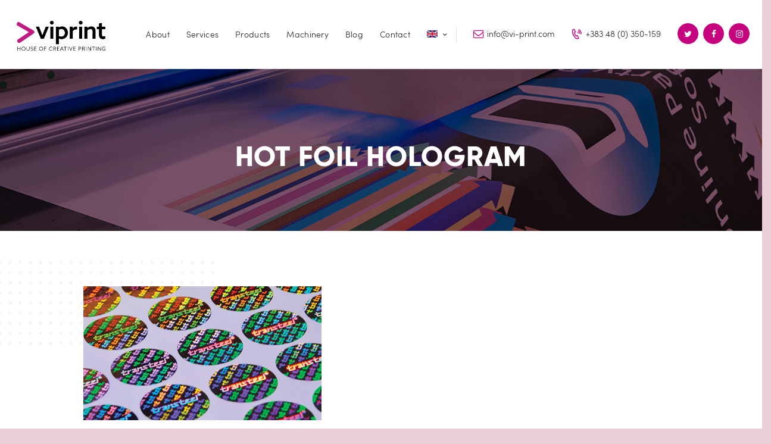

--- FILE ---
content_type: text/html; charset=UTF-8
request_url: https://vi-print.com/en/hot-foil-hologram/
body_size: 13825
content:
<!DOCTYPE html>
<html lang="en-US" class="no-js scheme_default">
<head>
	<title>Hot foil hologram &#8211; Viprint</title>
<link rel="alternate" hreflang="sq-al" href="https://vi-print.com/folje-e-nxehte-hologram/" />
<link rel="alternate" hreflang="en-us" href="https://vi-print.com/en/hot-foil-hologram/" />
<link rel="alternate" hreflang="de-de" href="https://vi-print.com/de/heissfolien-hologramm/" />
<link rel="alternate" hreflang="it-it" href="https://vi-print.com/it/ologramma-a-lamina-calda/" />
<link rel="alternate" hreflang="sr-rs" href="https://vi-print.com/sr/%d1%85%d0%be%d0%bb%d0%be%d0%b3%d1%80%d0%b0%d0%bc-%d1%84%d0%be%d0%bb%d0%b8%d1%98%d0%b5/" />
<link rel="alternate" hreflang="bs-ba" href="https://vi-print.com/bs/hologram-folije/" />
<link rel="alternate" hreflang="hr-hr" href="https://vi-print.com/hr/hologram-folije/" />
		<meta charset="UTF-8">
		<meta name="viewport" content="width=device-width, initial-scale=1, maximum-scale=1">
		<meta name="format-detection" content="telephone=no">
		<link rel="profile" href="https://gmpg.org/xfn/11">
		<link rel="pingback" href="https://vi-print.com/xmlrpc.php">
		<link rel='dns-prefetch' href='//fonts.googleapis.com' />
<link rel='dns-prefetch' href='//s.w.org' />
<link rel="alternate" type="application/rss+xml" title="Viprint &raquo; Feed" href="https://vi-print.com/en/feed/" />
<link rel="alternate" type="application/rss+xml" title="Viprint &raquo; Comments Feed" href="https://vi-print.com/en/comments/feed/" />
<meta property="og:image" content="https://vi-print.com/wp-content/uploads/2017/11/product-61.jpg"/>
		<script type="text/javascript">
			window._wpemojiSettings = {"baseUrl":"https:\/\/s.w.org\/images\/core\/emoji\/12.0.0-1\/72x72\/","ext":".png","svgUrl":"https:\/\/s.w.org\/images\/core\/emoji\/12.0.0-1\/svg\/","svgExt":".svg","source":{"concatemoji":"https:\/\/vi-print.com\/wp-includes\/js\/wp-emoji-release.min.js?ver=5.2.23"}};
			!function(e,a,t){var n,r,o,i=a.createElement("canvas"),p=i.getContext&&i.getContext("2d");function s(e,t){var a=String.fromCharCode;p.clearRect(0,0,i.width,i.height),p.fillText(a.apply(this,e),0,0);e=i.toDataURL();return p.clearRect(0,0,i.width,i.height),p.fillText(a.apply(this,t),0,0),e===i.toDataURL()}function c(e){var t=a.createElement("script");t.src=e,t.defer=t.type="text/javascript",a.getElementsByTagName("head")[0].appendChild(t)}for(o=Array("flag","emoji"),t.supports={everything:!0,everythingExceptFlag:!0},r=0;r<o.length;r++)t.supports[o[r]]=function(e){if(!p||!p.fillText)return!1;switch(p.textBaseline="top",p.font="600 32px Arial",e){case"flag":return s([55356,56826,55356,56819],[55356,56826,8203,55356,56819])?!1:!s([55356,57332,56128,56423,56128,56418,56128,56421,56128,56430,56128,56423,56128,56447],[55356,57332,8203,56128,56423,8203,56128,56418,8203,56128,56421,8203,56128,56430,8203,56128,56423,8203,56128,56447]);case"emoji":return!s([55357,56424,55356,57342,8205,55358,56605,8205,55357,56424,55356,57340],[55357,56424,55356,57342,8203,55358,56605,8203,55357,56424,55356,57340])}return!1}(o[r]),t.supports.everything=t.supports.everything&&t.supports[o[r]],"flag"!==o[r]&&(t.supports.everythingExceptFlag=t.supports.everythingExceptFlag&&t.supports[o[r]]);t.supports.everythingExceptFlag=t.supports.everythingExceptFlag&&!t.supports.flag,t.DOMReady=!1,t.readyCallback=function(){t.DOMReady=!0},t.supports.everything||(n=function(){t.readyCallback()},a.addEventListener?(a.addEventListener("DOMContentLoaded",n,!1),e.addEventListener("load",n,!1)):(e.attachEvent("onload",n),a.attachEvent("onreadystatechange",function(){"complete"===a.readyState&&t.readyCallback()})),(n=t.source||{}).concatemoji?c(n.concatemoji):n.wpemoji&&n.twemoji&&(c(n.twemoji),c(n.wpemoji)))}(window,document,window._wpemojiSettings);
		</script>
		<style type="text/css">
img.wp-smiley,
img.emoji {
	display: inline !important;
	border: none !important;
	box-shadow: none !important;
	height: 1em !important;
	width: 1em !important;
	margin: 0 .07em !important;
	vertical-align: -0.1em !important;
	background: none !important;
	padding: 0 !important;
}
</style>
	<link rel='stylesheet' id='wp-block-library-css'  href='https://vi-print.com/wp-includes/css/dist/block-library/style.min.css?ver=5.2.23' type='text/css' media='all' />
<link rel='stylesheet' id='contact-form-7-css'  href='https://vi-print.com/wp-content/plugins/contact-form-7/includes/css/styles.css?ver=5.1.4' type='text/css' media='all' />
<link rel='stylesheet' id='essential-grid-plugin-settings-css'  href='https://vi-print.com/wp-content/plugins/essential-grid/public/assets/css/settings.css?ver=2.1.0.2' type='text/css' media='all' />
<link rel='stylesheet' id='tp-open-sans-css'  href='https://fonts.googleapis.com/css?family=Open+Sans%3A300%2C400%2C600%2C700%2C800&#038;ver=5.2.23' type='text/css' media='all' />
<link rel='stylesheet' id='tp-raleway-css'  href='https://fonts.googleapis.com/css?family=Raleway%3A100%2C200%2C300%2C400%2C500%2C600%2C700%2C800%2C900&#038;ver=5.2.23' type='text/css' media='all' />
<link rel='stylesheet' id='tp-droid-serif-css'  href='https://fonts.googleapis.com/css?family=Droid+Serif%3A400%2C700&#038;ver=5.2.23' type='text/css' media='all' />
<link rel='stylesheet' id='rs-plugin-settings-css'  href='https://vi-print.com/wp-content/plugins/revslider/public/assets/css/settings.css?ver=5.4.3.1' type='text/css' media='all' />
<style id='rs-plugin-settings-inline-css' type='text/css'>
#rs-demo-id {}
</style>
<link rel='stylesheet' id='trx_addons-icons-css'  href='https://vi-print.com/wp-content/plugins/trx_addons/css/font-icons/css/trx_addons_icons-embedded.css?ver=5.2.23' type='text/css' media='all' />
<link rel='stylesheet' id='swiperslider-css'  href='https://vi-print.com/wp-content/plugins/trx_addons/js/swiper/swiper.css' type='text/css' media='all' />
<link rel='stylesheet' id='magnific-popup-css'  href='https://vi-print.com/wp-content/plugins/trx_addons/js/magnific/magnific-popup.css' type='text/css' media='all' />
<link rel='stylesheet' id='trx_addons-css'  href='https://vi-print.com/wp-content/plugins/trx_addons/css/trx_addons.css' type='text/css' media='all' />
<link rel='stylesheet' id='trx_addons-animation-css'  href='https://vi-print.com/wp-content/plugins/trx_addons/css/trx_addons.animation.css?ver=5.2.23' type='text/css' media='all' />
<link rel='stylesheet' id='wpml-legacy-dropdown-0-css'  href='https://vi-print.com/wp-content/plugins/sitepress-multilingual-cms/templates/language-switchers/legacy-dropdown/style.css?ver=1' type='text/css' media='all' />
<style id='wpml-legacy-dropdown-0-inline-css' type='text/css'>
.wpml-ls-statics-shortcode_actions, .wpml-ls-statics-shortcode_actions .wpml-ls-sub-menu, .wpml-ls-statics-shortcode_actions a {border-color:#cdcdcd;}.wpml-ls-statics-shortcode_actions a {color:#444444;background-color:#ffffff;}.wpml-ls-statics-shortcode_actions a:hover,.wpml-ls-statics-shortcode_actions a:focus {color:#000000;background-color:#eeeeee;}.wpml-ls-statics-shortcode_actions .wpml-ls-current-language>a {color:#444444;background-color:#ffffff;}.wpml-ls-statics-shortcode_actions .wpml-ls-current-language:hover>a, .wpml-ls-statics-shortcode_actions .wpml-ls-current-language>a:focus {color:#000000;background-color:#eeeeee;}
</style>
<link rel='stylesheet' id='wpml-menu-item-0-css'  href='https://vi-print.com/wp-content/plugins/sitepress-multilingual-cms/templates/language-switchers/menu-item/style.css?ver=1' type='text/css' media='all' />
<link rel='stylesheet' id='copypress-font-Montserrat-css'  href='https://vi-print.com/wp-content/themes/viprint/css/font-face/Montserrat/stylesheet.css?ver=5.2.23' type='text/css' media='all' />
<link rel='stylesheet' id='copypress-font-Sofia-Pro-Light-css'  href='https://vi-print.com/wp-content/themes/viprint/css/font-face/Sofia-Pro-Light/stylesheet.css?ver=5.2.23' type='text/css' media='all' />
<link rel='stylesheet' id='copypress-font-Gilroy-css'  href='https://vi-print.com/wp-content/themes/viprint/css/font-face/Gilroy/stylesheet.css?ver=5.2.23' type='text/css' media='all' />
<link rel='stylesheet' id='copypress-font-PermanentMarker-css'  href='https://vi-print.com/wp-content/themes/viprint/css/font-face/PermanentMarker/stylesheet.css?ver=5.2.23' type='text/css' media='all' />
<link rel='stylesheet' id='copypress-fontello-css'  href='https://vi-print.com/wp-content/themes/viprint/css/fontello/css/fontello-embedded.css?ver=5.2.23' type='text/css' media='all' />
<link rel='stylesheet' id='copypress-main-css'  href='https://vi-print.com/wp-content/themes/viprint/style.css' type='text/css' media='all' />
<style id='copypress-main-inline-css' type='text/css'>
.post-navigation .nav-previous a .nav-arrow { background-image: url(https://vi-print.com/wp-content/uploads/2017/11/product-60.jpg); }.post-navigation .nav-next a .nav-arrow { background-image: url(https://vi-print.com/wp-content/uploads/2017/11/product-62.jpg); }
</style>
<link rel='stylesheet' id='copypress-colors-css'  href='https://vi-print.com/wp-content/themes/viprint/css/__colors.css?ver=5.2.23' type='text/css' media='all' />
<link rel='stylesheet' id='copypress-styles-css'  href='https://vi-print.com/wp-content/themes/viprint/css/__styles.css?ver=5.2.23' type='text/css' media='all' />
<link rel='stylesheet' id='mediaelement-css'  href='https://vi-print.com/wp-includes/js/mediaelement/mediaelementplayer-legacy.min.css?ver=4.2.6-78496d1' type='text/css' media='all' />
<link rel='stylesheet' id='wp-mediaelement-css'  href='https://vi-print.com/wp-includes/js/mediaelement/wp-mediaelement.min.css?ver=5.2.23' type='text/css' media='all' />
<link rel='stylesheet' id='copypress-responsive-css'  href='https://vi-print.com/wp-content/themes/viprint/css/responsive.css?ver=5.2.23' type='text/css' media='all' />
<link rel='stylesheet' id='copypress-custom-responsive-css'  href='https://vi-print.com/wp-content/themes/viprint/css/custom-responsive.css?ver=5.2.23' type='text/css' media='all' />
<script type='text/javascript' src='https://vi-print.com/wp-includes/js/jquery/jquery.js?ver=1.12.4-wp'></script>
<script type='text/javascript' src='https://vi-print.com/wp-includes/js/jquery/jquery-migrate.min.js?ver=1.4.1'></script>
<script type='text/javascript' src='https://vi-print.com/wp-content/plugins/essential-grid/public/assets/js/lightbox.js?ver=2.1.0.2'></script>
<script type='text/javascript' src='https://vi-print.com/wp-content/plugins/essential-grid/public/assets/js/jquery.themepunch.tools.min.js?ver=2.1.0.2'></script>
<script type='text/javascript' src='https://vi-print.com/wp-content/plugins/revslider/public/assets/js/jquery.themepunch.revolution.min.js?ver=5.4.3.1'></script>
<script type='text/javascript' src='https://vi-print.com/wp-content/plugins/sitepress-multilingual-cms/templates/language-switchers/legacy-dropdown/script.js?ver=1'></script>
<script type='text/javascript'>
var mejsL10n = {"language":"en","strings":{"mejs.install-flash":"You are using a browser that does not have Flash player enabled or installed. Please turn on your Flash player plugin or download the latest version from https:\/\/get.adobe.com\/flashplayer\/","mejs.fullscreen-off":"Turn off Fullscreen","mejs.fullscreen-on":"Go Fullscreen","mejs.download-video":"Download Video","mejs.fullscreen":"Fullscreen","mejs.time-jump-forward":["Jump forward 1 second","Jump forward %1 seconds"],"mejs.loop":"Toggle Loop","mejs.play":"Play","mejs.pause":"Pause","mejs.close":"Close","mejs.time-slider":"Time Slider","mejs.time-help-text":"Use Left\/Right Arrow keys to advance one second, Up\/Down arrows to advance ten seconds.","mejs.time-skip-back":["Skip back 1 second","Skip back %1 seconds"],"mejs.captions-subtitles":"Captions\/Subtitles","mejs.captions-chapters":"Chapters","mejs.none":"None","mejs.mute-toggle":"Mute Toggle","mejs.volume-help-text":"Use Up\/Down Arrow keys to increase or decrease volume.","mejs.unmute":"Unmute","mejs.mute":"Mute","mejs.volume-slider":"Volume Slider","mejs.video-player":"Video Player","mejs.audio-player":"Audio Player","mejs.ad-skip":"Skip ad","mejs.ad-skip-info":["Skip in 1 second","Skip in %1 seconds"],"mejs.source-chooser":"Source Chooser","mejs.stop":"Stop","mejs.speed-rate":"Speed Rate","mejs.live-broadcast":"Live Broadcast","mejs.afrikaans":"Afrikaans","mejs.albanian":"Albanian","mejs.arabic":"Arabic","mejs.belarusian":"Belarusian","mejs.bulgarian":"Bulgarian","mejs.catalan":"Catalan","mejs.chinese":"Chinese","mejs.chinese-simplified":"Chinese (Simplified)","mejs.chinese-traditional":"Chinese (Traditional)","mejs.croatian":"Croatian","mejs.czech":"Czech","mejs.danish":"Danish","mejs.dutch":"Dutch","mejs.english":"English","mejs.estonian":"Estonian","mejs.filipino":"Filipino","mejs.finnish":"Finnish","mejs.french":"French","mejs.galician":"Galician","mejs.german":"German","mejs.greek":"Greek","mejs.haitian-creole":"Haitian Creole","mejs.hebrew":"Hebrew","mejs.hindi":"Hindi","mejs.hungarian":"Hungarian","mejs.icelandic":"Icelandic","mejs.indonesian":"Indonesian","mejs.irish":"Irish","mejs.italian":"Italian","mejs.japanese":"Japanese","mejs.korean":"Korean","mejs.latvian":"Latvian","mejs.lithuanian":"Lithuanian","mejs.macedonian":"Macedonian","mejs.malay":"Malay","mejs.maltese":"Maltese","mejs.norwegian":"Norwegian","mejs.persian":"Persian","mejs.polish":"Polish","mejs.portuguese":"Portuguese","mejs.romanian":"Romanian","mejs.russian":"Russian","mejs.serbian":"Serbian","mejs.slovak":"Slovak","mejs.slovenian":"Slovenian","mejs.spanish":"Spanish","mejs.swahili":"Swahili","mejs.swedish":"Swedish","mejs.tagalog":"Tagalog","mejs.thai":"Thai","mejs.turkish":"Turkish","mejs.ukrainian":"Ukrainian","mejs.vietnamese":"Vietnamese","mejs.welsh":"Welsh","mejs.yiddish":"Yiddish"}};
</script>
<script type='text/javascript' src='https://vi-print.com/wp-includes/js/mediaelement/mediaelement-and-player.min.js?ver=4.2.6-78496d1'></script>
<script type='text/javascript' src='https://vi-print.com/wp-includes/js/mediaelement/mediaelement-migrate.min.js?ver=5.2.23'></script>
<script type='text/javascript'>
/* <![CDATA[ */
var _wpmejsSettings = {"pluginPath":"\/wp-includes\/js\/mediaelement\/","classPrefix":"mejs-","stretching":"responsive"};
/* ]]> */
</script>
<link rel='https://api.w.org/' href='https://vi-print.com/en/wp-json/' />
<link rel="EditURI" type="application/rsd+xml" title="RSD" href="https://vi-print.com/xmlrpc.php?rsd" />
<link rel="wlwmanifest" type="application/wlwmanifest+xml" href="https://vi-print.com/wp-includes/wlwmanifest.xml" /> 
<link rel='prev' title='Silver hot foil' href='https://vi-print.com/en/silver-hot-foil/' />
<link rel='next' title='Hot foil different color' href='https://vi-print.com/en/hot-foil-different-color/' />
<meta name="generator" content="WordPress 5.2.23" />
<link rel="canonical" href="https://vi-print.com/en/hot-foil-hologram/" />
<link rel='shortlink' href='https://vi-print.com/en/?p=1960' />
<link rel="alternate" type="application/json+oembed" href="https://vi-print.com/en/wp-json/oembed/1.0/embed?url=https%3A%2F%2Fvi-print.com%2Fen%2Fhot-foil-hologram%2F" />
<link rel="alternate" type="text/xml+oembed" href="https://vi-print.com/en/wp-json/oembed/1.0/embed?url=https%3A%2F%2Fvi-print.com%2Fen%2Fhot-foil-hologram%2F&#038;format=xml" />
<meta name="generator" content="WPML ver:3.8.2 stt:49,6,22,1,3,27,50;" />
		<script type="text/javascript">
			var ajaxRevslider;
			
			jQuery(document).ready(function() {
				// CUSTOM AJAX CONTENT LOADING FUNCTION
				ajaxRevslider = function(obj) {
				
					// obj.type : Post Type
					// obj.id : ID of Content to Load
					// obj.aspectratio : The Aspect Ratio of the Container / Media
					// obj.selector : The Container Selector where the Content of Ajax will be injected. It is done via the Essential Grid on Return of Content
					
					var content = "";

					data = {};
					
					data.action = 'revslider_ajax_call_front';
					data.client_action = 'get_slider_html';
					data.token = 'c59741a545';
					data.type = obj.type;
					data.id = obj.id;
					data.aspectratio = obj.aspectratio;
					
					// SYNC AJAX REQUEST
					jQuery.ajax({
						type:"post",
						url:"https://vi-print.com/wp-admin/admin-ajax.php",
						dataType: 'json',
						data:data,
						async:false,
						success: function(ret, textStatus, XMLHttpRequest) {
							if(ret.success == true)
								content = ret.data;								
						},
						error: function(e) {
							console.log(e);
						}
					});
					
					 // FIRST RETURN THE CONTENT WHEN IT IS LOADED !!
					 return content;						 
				};
				
				// CUSTOM AJAX FUNCTION TO REMOVE THE SLIDER
				var ajaxRemoveRevslider = function(obj) {
					return jQuery(obj.selector+" .rev_slider").revkill();
				};

				// EXTEND THE AJAX CONTENT LOADING TYPES WITH TYPE AND FUNCTION
				var extendessential = setInterval(function() {
					if (jQuery.fn.tpessential != undefined) {
						clearInterval(extendessential);
						if(typeof(jQuery.fn.tpessential.defaults) !== 'undefined') {
							jQuery.fn.tpessential.defaults.ajaxTypes.push({type:"revslider",func:ajaxRevslider,killfunc:ajaxRemoveRevslider,openAnimationSpeed:0.3});   
							// type:  Name of the Post to load via Ajax into the Essential Grid Ajax Container
							// func: the Function Name which is Called once the Item with the Post Type has been clicked
							// killfunc: function to kill in case the Ajax Window going to be removed (before Remove function !
							// openAnimationSpeed: how quick the Ajax Content window should be animated (default is 0.3)
						}
					}
				},30);
			});
		</script>
		<meta name="generator" content="Powered by Visual Composer - drag and drop page builder for WordPress."/>
<!--[if lte IE 9]><link rel="stylesheet" type="text/css" href="https://vi-print.com/wp-content/plugins/js_composer/assets/css/vc_lte_ie9.min.css" media="screen"><![endif]--><style type="text/css" id="custom-background-css">
body.custom-background { background-color: #e8ced7; }
</style>
	<meta name="generator" content="Powered by Slider Revolution 5.4.3.1 - responsive, Mobile-Friendly Slider Plugin for WordPress with comfortable drag and drop interface." />
<script type="text/javascript">function setREVStartSize(e){
				try{ var i=jQuery(window).width(),t=9999,r=0,n=0,l=0,f=0,s=0,h=0;					
					if(e.responsiveLevels&&(jQuery.each(e.responsiveLevels,function(e,f){f>i&&(t=r=f,l=e),i>f&&f>r&&(r=f,n=e)}),t>r&&(l=n)),f=e.gridheight[l]||e.gridheight[0]||e.gridheight,s=e.gridwidth[l]||e.gridwidth[0]||e.gridwidth,h=i/s,h=h>1?1:h,f=Math.round(h*f),"fullscreen"==e.sliderLayout){var u=(e.c.width(),jQuery(window).height());if(void 0!=e.fullScreenOffsetContainer){var c=e.fullScreenOffsetContainer.split(",");if (c) jQuery.each(c,function(e,i){u=jQuery(i).length>0?u-jQuery(i).outerHeight(!0):u}),e.fullScreenOffset.split("%").length>1&&void 0!=e.fullScreenOffset&&e.fullScreenOffset.length>0?u-=jQuery(window).height()*parseInt(e.fullScreenOffset,0)/100:void 0!=e.fullScreenOffset&&e.fullScreenOffset.length>0&&(u-=parseInt(e.fullScreenOffset,0))}f=u}else void 0!=e.minHeight&&f<e.minHeight&&(f=e.minHeight);e.c.closest(".rev_slider_wrapper").css({height:f})					
				}catch(d){console.log("Failure at Presize of Slider:"+d)}
			};</script>
		<style type="text/css" id="wp-custom-css">
			/* Flags */
.sc_layouts_menu_nav .wpml-ls-item:hover ~ #blob {
	left: 0 !important;
	display: none !important;
}
.sc_layouts_menu_nav>li.menu-item-has-children>a:after {
	top: 48% !important;
}
.sc_layouts_menu_nav > li.menu-item-has-children.wpml-ls-menu-item > a:after {
    right: 0.35em;
}
.scheme_default .sc_layouts_menu_nav .wpml-ls-menu-item ul {
	top: 3em !important;
	left: -1px !important;
	margin-left: 0px !important;
	padding-top: 0px !important;
	padding-bottom: 5px !important;
	width: auto;
	background-color: #ffffff;
}
.sc_layouts_menu_nav .menu-item-language ul a {
  padding-left: 15px !important;
  padding-right: 15px !important;
}
.scheme_default .slider_swiper.slider_controls_side .slider_controls_wrap > a,
.scheme_default .slider_outer_controls_side .slider_controls_wrap > a {
	background: linear-gradient(to right,#000000 50%,transparent 50%) no-repeat scroll right bottom / 210% 100% transparent !important;
}
.scheme_default .slider_swiper.slider_controls_side .slider_controls_wrap > a:hover,
.scheme_default .slider_outer_controls_side .slider_controls_wrap > a:hover {
	color: #c5037f;
	border-color: #000000;
}

/* Header: Company Details */
.scheme_default .sc_layouts_row_type_compact .sc_layouts_item_icon, .scheme_default.sc_layouts_row_type_compact .sc_layouts_item_icon {
    color: #c5047e;
}

/* Header: Social Icons */
.scheme_default .socials_wrap .social_item a.social_facebook {
    background-color: #c5047e;
}

/* Main Menu */
.sc_layouts_menu_nav {
	position: relative;
	top: 2px;
}
.sc_layouts_menu_nav > li > a > span {
	padding-bottom: 3px;
	border-bottom: 2px solid transparent;
    -webkit-transition: all 0.3s ease;
    -moz-transition: all 0.3s ease;
    -ms-transition: all 0.3s ease;
    -o-transition: all 0.3s ease;
    transition: all 0.3s ease;
}
.sc_layouts_menu_nav > li > a:hover > span {
	border-bottom-color: #c5037f;
}
.sc_layouts_menu_nav #blob {
	display: none !important;
}

/* Mobile Menu */
.scheme_dark input[type="text"], .scheme_dark input[type="number"], .scheme_dark input[type="email"], .scheme_dark input[type="tel"], .scheme_dark input[type="search"], .scheme_dark input[type="password"], .scheme_dark .widget_search form, .scheme_dark .select_container select, .scheme_dark .select_container:before, .scheme_dark .select2-container .select2-choice, .scheme_dark textarea, .scheme_dark textarea.wp-editor-area {
    color: #ffffff;
    border-color: #c5017e;
    background-color: #c5017e;
}
.scheme_dark .menu_side_inner, .scheme_dark .menu_mobile_inner {
    color: #ffffff;
    background-color: #000000;
}

/* Text appear heading */
.scheme_default .sc_item_subtitle {
    color: #c5047e;
}

/* Gallery */
.brands .gallery .gallery-item {
    text-align: center;
}
.brands .gallery .gallery-item img {
    display: inline-block;
    width: auto;
    -webkit-filter: grayscale(1);
    filter: grayscale(1);
    opacity: 0.3;
    -webkit-transition: all 0.3s ease;
    -moz-transition: all 0.3s ease;
    -ms-transition: all 0.3s ease;
    -o-transition: all 0.3s ease;
    transition: all 0.3s ease;
}
.brands .gallery .gallery-item:hover img {
    display: inline-block;
    width: auto;
	opacity: 1;
    -webkit-filter: grayscale(0);
    filter: grayscale(0);
}

.sc_services_list .sc_services_item_title a {
    color: #fff;
}

.scheme_default .vc_tta-style-modern.vc_tta.vc_tta-accordion .vc_tta-panel-title .vc_tta-title-text:hover, .scheme_default .vc_tta-style-modern.vc_tta.vc_tta-accordion .vc_tta-panel.vc_active .vc_tta-panel-title .vc_tta-title-text {
    color: #c5037f;
}

.scheme_dark.vc_row.vc_parallax[class*="scheme_"] .vc_parallax-inner:before {
    opacity: 0;
}

.scheme_default .sc_button_dark:before {
    background: #c5037f !important;
}

.scheme_dark.footer_wrap {
    background-color: #000000;
    color: #ffffff;
}
.vc_tta.vc_tta-style-modern .vc_tta-panel + .vc_tta-panel {
    margin-top: 1.35em;
}
.vc_tta.vc_tta-style-modern .vc_tta-panel:not(.vc_active) + .vc_tta-panel {
    margin-top: 1em;
}
.scheme_dark.wpb_row, .scheme_dark.wpb_column>.vc_column-inner>.wpb_wrapper, .scheme_dark.wpb_text_column {
    color: #fff;
}

/* Video */
.scheme_dark .trx_addons_video_player.with_cover .video_hover,
.scheme_dark .trx_addons_video_player.with_cover .video_hover:hover {
    color: #c5037f;
    background-color: #fff;
}
.content .sc_widget_video .with_cover .sc_item_header .sc_item_title {
    display: none !important;
}
.content .sc_widget_video .with_cover .sc_item_header .video_hover {
    margin-top: -1.85em !important;
}
.scheme_dark .trx_addons_video_player .sc_item_subtitle.sc_video_subtitle {
    transform: translateY(-20px);
    color: #ffffff;
}

/*Contact form labels name color*/
.sc_form_detailed .sc_form_info_area {
    color: #ffffff;
}

/* Testimonials */
.sc_testimonials_subtitle {
    text-align: left;
}

/* Lists */
ul[class*="trx_addons_list"] li {
	line-height: 20px;
	margin-bottom: 10px !important;
}
ul[class*="trx_addons_list"][class*="_circled"]>li:before {
	top: 2px;
	-webkit-transform: translateY(0);
    -moz-transform: translateY(0);
    -ms-transform: translateY(0);
    transform: translateY(0);
}

ul[class*="trx_addons_list_success"]>li:before {
    content: '\e948';
    font-family: fontello;
}.scheme_dark ul[class*="trx_addons_list"][class*="_circled"]>li:before {
    color: #fff;
    background-color: #c5047e;
}
.scheme_dark .sc_item_subtitle.sc_item_title_style_yellow_sub {
    color: #c5047e;
}

/* Blog Posts */
.scheme_default .sc_blogger_plain .sc_blogger_item_date {
    color: #ffffff;
    background-color: #c5047e;
}
.scheme_dark.post_featured.hover_icon .mask, .scheme_dark.post_featured.hover_dots:hover .mask {
	display: none !important;
}
.post_featured.hover_icon .icons, .post_featured.hover_icons .icons {
	display: none !important;
}
.post_layout_classic .post_featured.hover_icon, .post_layout_classic .post_featured.hover_icons {
    position: relative;
    display: block;
    height: 0;
    padding-bottom: 60%;
}
.post_layout_classic .post_featured.hover_icon img, .post_layout_classic .post_featured.hover_icons img {
    position: absolute;
    width: 110%;
    max-width: none;
    height: 110%;
    max-height: none;
    transform: translateX(-50%) translateY(-50%);
    left: 50%;
    top: 50%;
}
.post_meta {
 display: none;
}

/* Mail Chimp*/
.mc4wp-form .sc_emailer {
    max-width: none !important;
    width: 100% !important;
    display: block !important;
}
.mc4wp-form .sce_textbox {
    display: block !important;   
}
.mc4wp-form input[type="email"] {
    width: 90% !important;
    background-color: #ffffff !important;
    border-color: #e3e3e3 !important;
    color: #23242c !important;
}
.mc4wp-form .sce_button {
    position: absolute;
    right: 0;
    top: 0;
}
.mc4wp-response {
    color: #fff;
}

/* Services */
.sc_services_hover .sc_services_item_title {
    color: #fff;
}
.sc_services_hover .sc_services_item.with_image .sc_services_item_content:before {
    background: linear-gradient(to right,#23242c 0%,rgba(233,71,165,0.1) 100%) !important;
}
.sc_services_hover .sc_services_item.with_image .sc_services_item_content:after {
    background: linear-gradient(to right,#c5037f 0%,rgba(233,71,165,0.8) 100%) !important;
}

/* Tabs */
.wpb-js-composer .vc_tta.vc_general .vc_tta-tab>a {
    padding: 0 30px 1px !important;
    border: none !important;
    border-radius: 2px !important;
    font-weight: bold;
}
.vc_tta.vc_general .vc_tta-tabs-container {
    margin-bottom: 15px !important;
}
.vc_tta-container .vc_tta.vc_general .vc_tta-panels .vc_tta-panel-body {
    background-color: transparent !important;
    border: none !important;
    padding: 0 !important;
    border-radius: 0 !important;
}

.vc_tta-style-modern.vc_tta.vc_tta-accordion .vc_tta-panel-title .vc_tta-title-text {
    text-transform: none !important;   
}

/* Buttons */
.scheme_default .sc_button_pink {
    background: #c5047e !important;
}

@media (max-width: 1679px) {
	.esg-grid .eg-washington-copypress-element-3 {
		font-size: 18px;
		margin: 0px 30px 10px 30px;
	}
}

/* Products */
.esg-grid .eg-washington-copypress-container {
    background-color: rgba(197, 4, 126, 0.8) !important;
}

/* Makinerite */
.scheme_dark.wpb_row, .scheme_dark.wpb_column>.vc_column-inner>.wpb_wrapper, .scheme_dark.wpb_text_column {
    background-color: transparent ;
}

/* Footer */
html[lang="de-DE"] .footer_wrap .sc_content_container .vc_wp_custommenu,
html[lang="it-IT"] .footer_wrap .sc_content_container .vc_wp_custommenu,
html[lang="sr-RS"] .footer_wrap .sc_content_container .vc_wp_custommenu,
html[lang="bs-BA"] .footer_wrap .sc_content_container .vc_wp_custommenu,
html[lang="hr-HR"] .footer_wrap .sc_content_container .vc_wp_custommenu {
	display: none !important;
}
html[lang="de-DE"] .footer_wrap .sc_content_container .sc_layouts_item,
html[lang="it-IT"] .footer_wrap .sc_content_container .sc_layouts_item,
html[lang="sr-RS"] .footer_wrap .sc_content_container .sc_layouts_item,
html[lang="bs-BA"] .footer_wrap .sc_content_container .sc_layouts_item,
html[lang="hr-HR"] .footer_wrap .sc_content_container .sc_layouts_item {
	text-align: left !important;
}		</style>
		<noscript><style type="text/css"> .wpb_animate_when_almost_visible { opacity: 1; }</style></noscript></head>

<body class="post-template-default single single-post postid-1960 single-format-standard custom-background body_tag scheme_default blog_mode_post body_style_wide is_single sidebar_show sidebar_right header_style_header-custom-18 header_position_default menu_style_top no_layout wpb-js-composer js-comp-ver-5.1.1 vc_responsive">

	
	<div class="body_wrap">

		<div class="page_wrap">

			<header class="top_panel top_panel_custom top_panel_custom_18 without_bg_image with_featured_image scheme_default"><div class="vc_row wpb_row vc_row-fluid vc_custom_1479713355363 sc_layouts_row sc_layouts_row_type_compact sc_layouts_row_delimiter sc_layouts_row_fixed"><div class="wpb_column vc_column_container vc_col-sm-12 sc_layouts_column sc_layouts_column_align_right sc_layouts_column_icons_position_left"><div class="vc_column-inner "><div class="wpb_wrapper"><div id="sc_content_1497464261"
		class="sc_content sc_content_default sc_float_left sc_align_left"><div class="sc_content_container"><div class="sc_layouts_item"><a href="https://vi-print.com/en/" id="sc_layouts_logo_954219339" class="sc_layouts_logo sc_layouts_logo_default"><img class="logo_image" src="https://vi-print.com/wp-content/uploads/2017/09/Logo_Black-1.png" alt="" width="295" height="99"></a><!-- /.sc_layouts_logo --></div></div></div><!-- /.sc_content --><div class="sc_layouts_item"><nav id="sc_layouts_menu_1821179900" class="sc_layouts_menu sc_layouts_menu_default menu_hover_slide_line hide_on_mobile  vc_custom_1481116452393" data-animation-in="fadeInUpSmall" data-animation-out="fadeOutDownSmall"><ul id="menu-main-menu-en" class="sc_layouts_menu_nav"><li id="menu-item-1166" class="menu-item menu-item-type-custom menu-item-object-custom menu-item-home menu-item-1166"><a href="https://vi-print.com/en/#about"><span>About</span></a></li><li id="menu-item-1167" class="menu-item menu-item-type-custom menu-item-object-custom menu-item-home menu-item-1167"><a href="https://vi-print.com/en/#services"><span>Services</span></a></li><li id="menu-item-1177" class="menu-item menu-item-type-custom menu-item-object-custom menu-item-home menu-item-1177"><a href="https://vi-print.com/en/#products"><span>Products</span></a></li><li id="menu-item-1178" class="menu-item menu-item-type-custom menu-item-object-custom menu-item-home menu-item-1178"><a href="https://vi-print.com/en/#machinery"><span>Machinery</span></a></li><li id="menu-item-1179" class="menu-item menu-item-type-custom menu-item-object-custom menu-item-home menu-item-1179"><a href="https://vi-print.com/en/#blog"><span>Blog</span></a></li><li id="menu-item-1180" class="menu-item menu-item-type-custom menu-item-object-custom menu-item-home menu-item-1180"><a href="https://vi-print.com/en/#contact"><span>Contact</span></a></li><li id="menu-item-wpml-ls-20-en" class="menu-item-language menu-item-language-current menu-item menu-item-has-children wpml-ls-slot-20 wpml-ls-item wpml-ls-item-en wpml-ls-current-language wpml-ls-menu-item menu-item-wpml-ls-20-en"><a href="https://vi-print.com/en/hot-foil-hologram/"><span><img class="wpml-ls-flag" src="https://vi-print.com/wp-content/plugins/sitepress-multilingual-cms/res/flags/en.png" alt="en" title="English"></span></a>
<ul class="sub-menu"><li id="menu-item-wpml-ls-20-sq" class="menu-item-language menu-item wpml-ls-slot-20 wpml-ls-item wpml-ls-item-sq wpml-ls-menu-item wpml-ls-first-item menu-item-wpml-ls-20-sq"><a href="https://vi-print.com/folje-e-nxehte-hologram/"><span><img class="wpml-ls-flag" src="https://vi-print.com/wp-content/plugins/sitepress-multilingual-cms/res/flags/sq.png" alt="sq" title="Albanian"></span></a></li><li id="menu-item-wpml-ls-20-de" class="menu-item-language menu-item wpml-ls-slot-20 wpml-ls-item wpml-ls-item-de wpml-ls-menu-item menu-item-wpml-ls-20-de"><a href="https://vi-print.com/de/heissfolien-hologramm/"><span><img class="wpml-ls-flag" src="https://vi-print.com/wp-content/plugins/sitepress-multilingual-cms/res/flags/de.png" alt="de" title="Deutsch"></span></a></li><li id="menu-item-wpml-ls-20-it" class="menu-item-language menu-item wpml-ls-slot-20 wpml-ls-item wpml-ls-item-it wpml-ls-menu-item menu-item-wpml-ls-20-it"><a href="https://vi-print.com/it/ologramma-a-lamina-calda/"><span><img class="wpml-ls-flag" src="https://vi-print.com/wp-content/plugins/sitepress-multilingual-cms/res/flags/it.png" alt="it" title="Italiano"></span></a></li><li id="menu-item-wpml-ls-20-sr" class="menu-item-language menu-item wpml-ls-slot-20 wpml-ls-item wpml-ls-item-sr wpml-ls-menu-item menu-item-wpml-ls-20-sr"><a href="https://vi-print.com/sr/%d1%85%d0%be%d0%bb%d0%be%d0%b3%d1%80%d0%b0%d0%bc-%d1%84%d0%be%d0%bb%d0%b8%d1%98%d0%b5/"><span><img class="wpml-ls-flag" src="https://vi-print.com/wp-content/plugins/sitepress-multilingual-cms/res/flags/sr.png" alt="sr" title="српски"></span></a></li><li id="menu-item-wpml-ls-20-bs" class="menu-item-language menu-item wpml-ls-slot-20 wpml-ls-item wpml-ls-item-bs wpml-ls-menu-item menu-item-wpml-ls-20-bs"><a href="https://vi-print.com/bs/hologram-folije/"><span><img class="wpml-ls-flag" src="https://vi-print.com/wp-content/plugins/sitepress-multilingual-cms/res/flags/bs.png" alt="bs" title="Bosnian"></span></a></li><li id="menu-item-wpml-ls-20-hr" class="menu-item-language menu-item wpml-ls-slot-20 wpml-ls-item wpml-ls-item-hr wpml-ls-menu-item wpml-ls-last-item menu-item-wpml-ls-20-hr"><a href="https://vi-print.com/hr/hologram-folije/"><span><img class="wpml-ls-flag" src="https://vi-print.com/wp-content/plugins/sitepress-multilingual-cms/res/flags/hr.png" alt="hr" title="Hrvatski"></span></a></li></ul>
</li></ul></nav><!-- /.sc_layouts_menu --><div class="sc_layouts_iconed_text sc_layouts_menu_mobile_button">
		<a class="sc_layouts_item_link sc_layouts_iconed_text_link" href="#">
			<span class="sc_layouts_item_icon sc_layouts_iconed_text_icon trx_addons_icon-menu">Menu</span>
		</a>
	</div></div><div class="sc_layouts_item"><div id="sc_layouts_iconed_text_1962622554" class="sc_layouts_iconed_text"><a href="/cdn-cgi/l/email-protection#7910171f16390f1054090b10170d571a1614" class="sc_layouts_item_link sc_layouts_iconed_text_link"><span class="sc_layouts_item_icon sc_layouts_iconed_text_icon icon-mail-empty"></span><span class="sc_layouts_item_details sc_layouts_iconed_text_details"><span class="sc_layouts_item_details_line2 sc_layouts_iconed_text_line2"><span class="__cf_email__" data-cfemail="345d5a525b74425d1944465d5a401a575b59">[email&#160;protected]</span></span></span><!-- /.sc_layouts_iconed_text_details --></a></div><!-- /.sc_layouts_iconed_text --></div><div class="sc_layouts_item"><div id="sc_layouts_iconed_text_362907417" class="sc_layouts_iconed_text"><span class="sc_layouts_item_icon sc_layouts_iconed_text_icon icon-phone-2"></span><span class="sc_layouts_item_details sc_layouts_iconed_text_details"><span class="sc_layouts_item_details_line2 sc_layouts_iconed_text_line2">+383 48 (0) 350-159</span></span><!-- /.sc_layouts_iconed_text_details --></div><!-- /.sc_layouts_iconed_text --></div><div class="sc_layouts_item"><div  id="sc_socials_541634383" 
	class="sc_socials sc_socials_default sc_align_default"><div class="socials_wrap"><span class="social_item"><a href="https://twitter.com/viprintks" target="_blank" class="social_icons social_twitter"><span class="trx_addons_icon-twitter"></span></a></span><span class="social_item"><a href="https://web.facebook.com/viprintks/" target="_blank" class="social_icons social_facebook"><span class="trx_addons_icon-facebook"></span></a></span><span class="social_item"><a href="https://www.instagram.com/viprintks/" target="_blank" class="social_icons social_instagram"><span class="trx_addons_icon-instagram"></span></a></span></div><!-- /.socials_wrap --></div><!-- /.sc_socials --></div></div></div></div></div><div class="vc_row wpb_row vc_row-fluid vc_custom_1511785770248 vc_row-has-fill sc_layouts_row sc_layouts_row_type_normal sc_layouts_hide_on_frontpage scheme_dark"><div class="wpb_column vc_column_container vc_col-sm-12 sc_layouts_column sc_layouts_column_align_center sc_layouts_column_icons_position_left"><div class="vc_column-inner "><div class="wpb_wrapper"><div id="sc_content_2039144200"
		class="sc_content sc_content_default sc_content_width_1_1"><div class="sc_content_container"><div class="sc_layouts_item"><div id="sc_layouts_title_1584313739" class="sc_layouts_title"><div class="sc_layouts_title_title">			<h2 class="sc_layouts_title_caption">Hot foil hologram</h2>
			</div></div><!-- /.sc_layouts_title --></div></div></div><!-- /.sc_content --></div></div></div></div></header><div class="menu_mobile_overlay"></div>
<div class="menu_mobile menu_mobile_fullscreen scheme_dark">
	<div class="menu_mobile_inner">
		<a class="menu_mobile_close icon-cancel"></a><a class="sc_layouts_logo" href="https://vi-print.com/en/"><span class="logo_text">Viprint</span><span class="logo_slogan">Leader in innovation</span></a><nav class="menu_mobile_nav_area"><ul id="menu_mobile-main-menu-en" class=""><li id="menu_mobile-item-1166" class="menu-item menu-item-type-custom menu-item-object-custom menu-item-home menu-item-1166"><a href="https://vi-print.com/en/#about"><span>About</span></a></li><li id="menu_mobile-item-1167" class="menu-item menu-item-type-custom menu-item-object-custom menu-item-home menu-item-1167"><a href="https://vi-print.com/en/#services"><span>Services</span></a></li><li id="menu_mobile-item-1177" class="menu-item menu-item-type-custom menu-item-object-custom menu-item-home menu-item-1177"><a href="https://vi-print.com/en/#products"><span>Products</span></a></li><li id="menu_mobile-item-1178" class="menu-item menu-item-type-custom menu-item-object-custom menu-item-home menu-item-1178"><a href="https://vi-print.com/en/#machinery"><span>Machinery</span></a></li><li id="menu_mobile-item-1179" class="menu-item menu-item-type-custom menu-item-object-custom menu-item-home menu-item-1179"><a href="https://vi-print.com/en/#blog"><span>Blog</span></a></li><li id="menu_mobile-item-1180" class="menu-item menu-item-type-custom menu-item-object-custom menu-item-home menu-item-1180"><a href="https://vi-print.com/en/#contact"><span>Contact</span></a></li><li id="menu_mobile-item-wpml-ls-20-en" class="menu-item-language menu-item-language-current menu-item menu-item-has-children wpml-ls-slot-20 wpml-ls-item wpml-ls-item-en wpml-ls-current-language wpml-ls-menu-item menu-item-wpml-ls-20-en"><a href="https://vi-print.com/en/hot-foil-hologram/"><span><img class="wpml-ls-flag" src="https://vi-print.com/wp-content/plugins/sitepress-multilingual-cms/res/flags/en.png" alt="en" title="English"></span></a>
<ul class="sub-menu"><li id="menu_mobile-item-wpml-ls-20-sq" class="menu-item-language menu-item wpml-ls-slot-20 wpml-ls-item wpml-ls-item-sq wpml-ls-menu-item wpml-ls-first-item menu-item-wpml-ls-20-sq"><a href="https://vi-print.com/folje-e-nxehte-hologram/"><span><img class="wpml-ls-flag" src="https://vi-print.com/wp-content/plugins/sitepress-multilingual-cms/res/flags/sq.png" alt="sq" title="Albanian"></span></a></li><li id="menu_mobile-item-wpml-ls-20-de" class="menu-item-language menu-item wpml-ls-slot-20 wpml-ls-item wpml-ls-item-de wpml-ls-menu-item menu-item-wpml-ls-20-de"><a href="https://vi-print.com/de/heissfolien-hologramm/"><span><img class="wpml-ls-flag" src="https://vi-print.com/wp-content/plugins/sitepress-multilingual-cms/res/flags/de.png" alt="de" title="Deutsch"></span></a></li><li id="menu_mobile-item-wpml-ls-20-it" class="menu-item-language menu-item wpml-ls-slot-20 wpml-ls-item wpml-ls-item-it wpml-ls-menu-item menu-item-wpml-ls-20-it"><a href="https://vi-print.com/it/ologramma-a-lamina-calda/"><span><img class="wpml-ls-flag" src="https://vi-print.com/wp-content/plugins/sitepress-multilingual-cms/res/flags/it.png" alt="it" title="Italiano"></span></a></li><li id="menu_mobile-item-wpml-ls-20-sr" class="menu-item-language menu-item wpml-ls-slot-20 wpml-ls-item wpml-ls-item-sr wpml-ls-menu-item menu-item-wpml-ls-20-sr"><a href="https://vi-print.com/sr/%d1%85%d0%be%d0%bb%d0%be%d0%b3%d1%80%d0%b0%d0%bc-%d1%84%d0%be%d0%bb%d0%b8%d1%98%d0%b5/"><span><img class="wpml-ls-flag" src="https://vi-print.com/wp-content/plugins/sitepress-multilingual-cms/res/flags/sr.png" alt="sr" title="српски"></span></a></li><li id="menu_mobile-item-wpml-ls-20-bs" class="menu-item-language menu-item wpml-ls-slot-20 wpml-ls-item wpml-ls-item-bs wpml-ls-menu-item menu-item-wpml-ls-20-bs"><a href="https://vi-print.com/bs/hologram-folije/"><span><img class="wpml-ls-flag" src="https://vi-print.com/wp-content/plugins/sitepress-multilingual-cms/res/flags/bs.png" alt="bs" title="Bosnian"></span></a></li><li id="menu_mobile-item-wpml-ls-20-hr" class="menu-item-language menu-item wpml-ls-slot-20 wpml-ls-item wpml-ls-item-hr wpml-ls-menu-item wpml-ls-last-item menu-item-wpml-ls-20-hr"><a href="https://vi-print.com/hr/hologram-folije/"><span><img class="wpml-ls-flag" src="https://vi-print.com/wp-content/plugins/sitepress-multilingual-cms/res/flags/hr.png" alt="hr" title="Hrvatski"></span></a></li></ul>
</li></ul></nav><div class="search_wrap search_style_normal search_mobile">
	<div class="search_form_wrap">
		<form role="search" method="get" class="search_form" action="https://vi-print.com/en/">
			<input type="text" class="search_field" placeholder="Search" value="" name="s">
			<button type="submit" class="search_submit trx_addons_icon-search"></button>
					</form>
	</div>
	</div><div class="socials_mobile"><span class="social_item"><a href="https://twitter.com/viprintks" target="_blank" class="social_icons social_twitter"><span class="trx_addons_icon-twitter"></span></a></span><span class="social_item"><a href="https://web.facebook.com/viprintks/" target="_blank" class="social_icons social_facebook"><span class="trx_addons_icon-facebook"></span></a></span><span class="social_item"><a href="https://www.instagram.com/viprintks/" target="_blank" class="social_icons social_instagram"><span class="trx_addons_icon-instagram"></span></a></span></div>	</div>
</div>

			<div class="page_content_wrap scheme_default">

								<div class="content_wrap">
				
									

					<div class="content">
										

<article id="post-1960" class="post_item_single post_type_post post_format_ itemscope post-1960 post type-post status-publish format-standard has-post-thumbnail hentry category-products category-produktet-en"		itemscope itemtype="http://schema.org/BlogPosting">
					<div class="post_featured">
					<img width="400" height="225" src="https://vi-print.com/wp-content/uploads/2017/11/product-61.jpg" class="attachment-copypress-thumb-huge size-copypress-thumb-huge wp-post-image" alt="Hot foil hologram" itemprop="url" />				</div><!-- .post_featured -->
					<div class="post_content entry-content" itemprop="articleBody">
						<div class="post_header entry-header">
					<div class="post_meta">					<span class="post_meta_item post_categories"><a href="https://vi-print.com/en/category/products/" rel="category tag">Products</a>, <a href="https://vi-print.com/en/category/produktet-en/" rel="category tag">Produktet</a></span>
										<span class="post_meta_item post_date"><a href="https://vi-print.com/en/hot-foil-hologram/">13.11.2017</a></span>
					</div><!-- .post_meta -->				</div><!-- .post_header -->
				<div class="page" title="Page 8">
<div class="section">
<div class="layoutArea">
<div class="column">
<p>Using a holographic foil or rainbow foils gives the package the ability to change color combinations when viewed at different angles. Holographic foils provide a fun and sophisticated flair to product packaging.</p>
</div>
</div>
</div>
</div>
				<div class="post_meta post_meta_single"><span class="post_meta_item post_share"><div class="socials_wrap socials_share socials_size_tiny socials_type_block socials_dir_horizontal"><span class="social_items"><span class="social_item social_item_popup"><a href="https://twitter.com/intent/tweet?text=Hot+foil+hologram&#038;url=https%3A%2F%2Fvi-print.com%2Fen%2Fhot-foil-hologram%2F" class="social_icons social_twitter" data-link="https://twitter.com/intent/tweet?text=Hot+foil+hologram&#038;url=https%3A%2F%2Fvi-print.com%2Fen%2Fhot-foil-hologram%2F" data-count="twitter"><span class="trx_addons_icon-twitter"></span></a></span><span class="social_item social_item_popup"><a href="https://www.facebook.com/sharer.php?u=https%3A%2F%2Fvi-print.com%2Fen%2Fhot-foil-hologram%2F" class="social_icons social_facebook" data-link="http://www.facebook.com/sharer.php?u=https%3A%2F%2Fvi-print.com%2Fen%2Fhot-foil-hologram%2F" data-count="facebook"><span class="trx_addons_icon-facebook"></span></a></span><span class="social_item social_item_popup"><a href="https://plus.google.com/share?url=https%3A%2F%2Fvi-print.com%2Fen%2Fhot-foil-hologram%2F" class="social_icons social_gplus" data-link="https://plus.google.com/share?url=https%3A%2F%2Fvi-print.com%2Fen%2Fhot-foil-hologram%2F" data-count="gplus"><span class="trx_addons_icon-gplus"></span></a></span><span class="social_item social_item_popup"><a href="https://www.tumblr.com/share?v=3&#038;u=https%3A%2F%2Fvi-print.com%2Fen%2Fhot-foil-hologram%2F&#038;t=Hot+foil+hologram&#038;s=Using+a+holographic+foil+or+rainbow+foils+gives+the+package+the+ability+to+change+color+combinations+when+viewed+at+different+angles.+Holographic+foils+provide+a+fun+and+sophisticated+flair+to+product+packaging." class="social_icons social_tumblr" data-link="http://www.tumblr.com/share?v=3&#038;u=https%3A%2F%2Fvi-print.com%2Fen%2Fhot-foil-hologram%2F&#038;t=Hot+foil+hologram&#038;s=Using+a+holographic+foil+or+rainbow+foils+gives+the+package+the+ability+to+change+color+combinations+when+viewed+at+different+angles.+Holographic+foils+provide+a+fun+and+sophisticated+flair+to+product+packaging." data-count="tumblr"><span class="trx_addons_icon-tumblr"></span></a></span><span class="social_item social_item_popup"><a href="/cdn-cgi/l/email-protection#4920272f26093f2064393b20273d672a2624" class="social_icons social_mail" data-link="mailto:info@vi-print.com" data-count="mail"><span class="trx_addons_icon-mail"></span></a></span></span></div></span>				</div>
					</div><!-- .entry-content -->

	</article>
			<section class="related_wrap">
				<h3 class="section title related_wrap_title">You May Also Like</h3>
				<div class="columns_wrap posts_container">
					<div class="column-1_2"><div class="related_item related_item_style_2">
			<div class="post_featured hover_icon copypress_inline_863899367">
			<div class="mask"></div><div class="icons"><a href="https://vi-print.com/en/debosim/" aria-hidden="true" class="icon-eye-1"></a></div>		</div>
		<div class="post_header entry-header">
		<span class="post_date"><a href="https://vi-print.com/en/debosim/">13.11.2017</a></span>		<h6 class="post_title entry-title"><a href="https://vi-print.com/en/debosim/">Debosim</a></h6>
	</div>
</div>
</div><div class="column-1_2"><div class="related_item related_item_style_2">
			<div class="post_featured hover_icon copypress_inline_402418257">
			<div class="mask"></div><div class="icons"><a href="https://vi-print.com/en/hot-foil-different-color/" aria-hidden="true" class="icon-eye-1"></a></div>		</div>
		<div class="post_header entry-header">
		<span class="post_date"><a href="https://vi-print.com/en/hot-foil-different-color/">13.11.2017</a></span>		<h6 class="post_title entry-title"><a href="https://vi-print.com/en/hot-foil-different-color/">Hot foil different color</a></h6>
	</div>
</div>
</div>				</div>
			</section>
						
					</div><!-- </.content> -->

					</div><!-- </.content_wrap> -->			</div><!-- </.page_content_wrap> -->

			<footer class="footer_wrap footer_custom footer_custom_687 scheme_dark">
	<div class="vc_row wpb_row vc_row-fluid"><div class="wpb_column vc_column_container vc_col-sm-12 sc_layouts_column_icons_position_left"><div class="vc_column-inner "><div class="wpb_wrapper"><div id="sc_content_484302489"
		class="sc_content sc_content_default sc_content_width_1_1"><div class="sc_content_container"><div  class="vc_wp_custommenu wpb_content_element"><div class="widget widget_nav_menu"><div class="menu-footer-menu-en-container"><ul id="menu-footer-menu-en" class="menu"><li id="menu-item-1164" class="menu-item menu-item-type-custom menu-item-object-custom menu-item-1164"><a href="#">Special Offers</a></li>
<li id="menu-item-1860" class="menu-item menu-item-type-post_type menu-item-object-page menu-item-1860"><a href="https://vi-print.com/en/apply-for-job/">Apply for job</a></li>
</ul></div></div></div><div class="sc_layouts_item"><div  id="sc_socials_219270464" 
	class="sc_socials sc_socials_default sc_align_default"><div class="socials_wrap"><span class="social_item"><a href="https://twitter.com/viprintks" target="_blank" class="social_icons social_twitter"><span class="trx_addons_icon-twitter"></span></a></span><span class="social_item"><a href="https://web.facebook.com/viprintks/" target="_blank" class="social_icons social_facebook"><span class="trx_addons_icon-facebook"></span></a></span><span class="social_item"><a href="https://www.instagram.com/viprintks/" target="_blank" class="social_icons social_instagram"><span class="trx_addons_icon-instagram"></span></a></span></div><!-- /.socials_wrap --></div><!-- /.sc_socials --></div>
	<div class="wpb_text_column wpb_content_element " >
		<div class="wpb_wrapper">
			<p>© 2017-2018 Viprint Printing House nga <a href="http://milingona.co">Milingona</a></p>

		</div>
	</div></div></div><!-- /.sc_content --></div></div></div></div></footer><!-- /.footer_wrap -->

		</div><!-- /.page_wrap -->

	</div><!-- /.body_wrap -->

	
	<!-- Post/page views count increment -->
<script data-cfasync="false" src="/cdn-cgi/scripts/5c5dd728/cloudflare-static/email-decode.min.js"></script><script type="text/javascript">
	jQuery(document).on('action.ready_trx_addons', function() {
		if (!TRX_ADDONS_STORAGE['post_views_counter_inited']) {
			TRX_ADDONS_STORAGE['post_views_counter_inited'] = true;
			setTimeout(function() {
				jQuery.post(TRX_ADDONS_STORAGE['ajax_url'], {
					action: 'post_counter',
					nonce: TRX_ADDONS_STORAGE['ajax_nonce'],
					post_id: 1960,
					views: 1
				}).done(function(response) {
					var rez = {};
					try {
						rez = JSON.parse(response);
					} catch (e) {
						rez = { error: TRX_ADDONS_STORAGE['ajax_error'] };
						console.log(response);
					}
					if (rez.error === '') {
						jQuery('.post_counters_single .post_counters_views .post_counters_number').html(rez.counter);
					}
				});
			}, 10);
		}
	});
</script><style type="text/css" data-type="trx_addons-custom-css">.vc_custom_1479713355363{padding-right: 2em !important;padding-left: 2em !important;}.vc_custom_1511785770248{background: #f7f7f7 url(https://vi-print.com/wp-content/uploads/2016/12/header-bg.jpg?id=2081) !important;background-position: center !important;background-repeat: no-repeat !important;background-size: cover !important;}</style><link rel='stylesheet' id='js_composer_front-css'  href='https://vi-print.com/wp-content/plugins/js_composer/assets/css/js_composer.min.css?ver=5.1.1' type='text/css' media='all' />
<link rel='stylesheet' id='font-awesome-css'  href='https://vi-print.com/wp-content/plugins/js_composer/assets/lib/bower/font-awesome/css/font-awesome.min.css?ver=5.1.1' type='text/css' media='all' />
<link rel='stylesheet' id='copypress-inline-styles-css'  href='https://vi-print.com/wp-content/themes/viprint/css/__inline.css?ver=5.2.23' type='text/css' media='all' />
<style id='copypress-inline-styles-inline-css' type='text/css'>
.copypress_inline_863899367{background-image:url(https://vi-print.com/wp-content/uploads/2017/11/product-64.jpg);}.copypress_inline_402418257{background-image:url(https://vi-print.com/wp-content/uploads/2017/11/product-62.jpg);}
</style>
<script type='text/javascript'>
/* <![CDATA[ */
var wpcf7 = {"apiSettings":{"root":"https:\/\/vi-print.com\/en\/wp-json\/contact-form-7\/v1","namespace":"contact-form-7\/v1"}};
/* ]]> */
</script>
<script type='text/javascript' src='https://vi-print.com/wp-content/plugins/contact-form-7/includes/js/scripts.js?ver=5.1.4'></script>
<script type='text/javascript' src='https://vi-print.com/wp-content/plugins/trx_addons/js/swiper/swiper.jquery.min.js'></script>
<script type='text/javascript' src='https://vi-print.com/wp-content/plugins/trx_addons/js/magnific/jquery.magnific-popup.min.js'></script>
<script type='text/javascript'>
/* <![CDATA[ */
var TRX_ADDONS_STORAGE = {"ajax_url":"https:\/\/vi-print.com\/wp-admin\/admin-ajax.php","ajax_nonce":"4e5ff4b170","site_url":"https:\/\/vi-print.com","vc_edit_mode":"0","popup_engine":"magnific","animate_inner_links":"0","user_logged_in":"0","email_mask":"^([a-zA-Z0-9_\\-]+\\.)*[a-zA-Z0-9_\\-]+@[a-z0-9_\\-]+(\\.[a-z0-9_\\-]+)*\\.[a-z]{2,6}$","msg_ajax_error":"Invalid server answer!","msg_magnific_loading":"Loading image","msg_magnific_error":"Error loading image","msg_error_like":"Error saving your like! Please, try again later.","msg_field_name_empty":"The name can't be empty","msg_field_email_empty":"Too short (or empty) email address","msg_field_email_not_valid":"Invalid email address","msg_field_text_empty":"The message text can't be empty","msg_search_error":"Search error! Try again later.","msg_send_complete":"Send message complete!","msg_send_error":"Transmit failed!","menu_cache":[],"login_via_ajax":"1","msg_login_empty":"The Login field can't be empty","msg_login_long":"The Login field is too long","msg_password_empty":"The password can't be empty and shorter then 4 characters","msg_password_long":"The password is too long","msg_login_success":"Login success! The page should be reloaded in 3 sec.","msg_login_error":"Login failed!","msg_not_agree":"Please, read and check 'Terms and Conditions'","msg_email_long":"E-mail address is too long","msg_email_not_valid":"E-mail address is invalid","msg_password_not_equal":"The passwords in both fields are not equal","msg_registration_success":"Registration success! Please log in!","msg_registration_error":"Registration failed!","scroll_to_anchor":"1","update_location_from_anchor":"0","msg_sc_googlemap_not_avail":"Googlemap service is not available","msg_sc_googlemap_geocoder_error":"Error while geocode address"};
/* ]]> */
</script>
<script type='text/javascript' src='https://vi-print.com/wp-content/plugins/trx_addons/js/trx_addons.js'></script>
<script type='text/javascript' src='https://vi-print.com/wp-content/themes/viprint/js/superfish.js'></script>
<script type='text/javascript'>
/* <![CDATA[ */
var COPYPRESS_STORAGE = {"ajax_url":"https:\/\/vi-print.com\/wp-admin\/admin-ajax.php","ajax_nonce":"4e5ff4b170","site_url":"https:\/\/vi-print.com","site_scheme":"scheme_default","user_logged_in":"","mobile_layout_width":"767","menu_side_stretch":"1","menu_side_icons":"1","background_video":"","use_mediaelements":"1","message_maxlength":"1000","admin_mode":"","email_mask":"^([a-zA-Z0-9_\\-]+\\.)*[a-zA-Z0-9_\\-]+@[a-z0-9_\\-]+(\\.[a-z0-9_\\-]+)*\\.[a-z]{2,6}$","strings":{"ajax_error":"Invalid server answer!","error_global":"Error data validation!","name_empty":"The name can&#039;t be empty","name_long":"Too long name","email_empty":"Too short (or empty) email address","email_long":"Too long email address","email_not_valid":"Invalid email address","text_empty":"The message text can&#039;t be empty","text_long":"Too long message text"},"alter_link_color":"#c5037f","button_hover":"slide_left"};
/* ]]> */
</script>
<script type='text/javascript' src='https://vi-print.com/wp-content/themes/viprint/js/__scripts.js'></script>
<script type='text/javascript' src='https://vi-print.com/wp-includes/js/mediaelement/wp-mediaelement.min.js?ver=5.2.23'></script>
<script type='text/javascript' src='https://vi-print.com/wp-includes/js/wp-embed.min.js?ver=5.2.23'></script>
<script type='text/javascript' src='https://vi-print.com/wp-content/plugins/js_composer/assets/js/dist/js_composer_front.min.js?ver=5.1.1'></script>
<a href="#" class="trx_addons_scroll_to_top trx_addons_icon-up" title="Scroll to top"></a>
	<script type="text/javascript">
		(function ($) {
			"use strict";

			$(document).ready(function(e){
				// Performs a smooth page scroll to an anchor on the same page
				$(document.body).on('click', 'header.top_panel a[href*="#"]:not([href="#"]), .vu_scroll-link, a.tp-caption', function(){
					if (location.pathname.replace(/^\//,'') == this.pathname.replace(/^\//,'') && location.hostname == this.hostname) {
						var target = $(this.hash);

						target = target.length ? target : $('[name=' + this.hash.slice(1) +']');

						if (target.length) {
							var offset = target.offset().top;

							offset -= parseInt( $('#wpadminbar').outerHeight() ) || 0;

							$('html,body').stop().animate({
								scrollTop: offset
							}, 800);
							return false;
						}
					}
				});
			});
		})(jQuery);
	</script>

<!-- Global site tag (gtag.js) - Google Analytics -->
<script async src="https://www.googletagmanager.com/gtag/js?id=UA-110241990-1"></script>
<script>
  window.dataLayer = window.dataLayer || [];
  function gtag(){dataLayer.push(arguments);}
  gtag('js', new Date());

  gtag('config', 'UA-110241990-1');
</script>

<script defer src="https://static.cloudflareinsights.com/beacon.min.js/vcd15cbe7772f49c399c6a5babf22c1241717689176015" integrity="sha512-ZpsOmlRQV6y907TI0dKBHq9Md29nnaEIPlkf84rnaERnq6zvWvPUqr2ft8M1aS28oN72PdrCzSjY4U6VaAw1EQ==" data-cf-beacon='{"version":"2024.11.0","token":"bc1c4264f8df46ae88c94fe99ecda46c","r":1,"server_timing":{"name":{"cfCacheStatus":true,"cfEdge":true,"cfExtPri":true,"cfL4":true,"cfOrigin":true,"cfSpeedBrain":true},"location_startswith":null}}' crossorigin="anonymous"></script>
</body>
</html>

--- FILE ---
content_type: text/html; charset=UTF-8
request_url: https://vi-print.com/wp-admin/admin-ajax.php
body_size: -335
content:
{"error":"","counter":218}

--- FILE ---
content_type: text/css
request_url: https://vi-print.com/wp-content/themes/viprint/css/fontello/css/fontello-embedded.css?ver=5.2.23
body_size: 2756
content:
@font-face {
  font-family: 'fontello';
  src:  url('../font/fontello.eot?stj723');
  src:  url('../font/fontello.eot?stj723#iefix') format('embedded-opentype'),
    url('../font/fontello.ttf?stj723') format('truetype'),
    url('../font/fontello.woff?stj723') format('woff'),
    url('../font/fontello.svg?stj723#fontello') format('svg');
  font-weight: normal;
  font-style: normal;
}
/* Chrome hack: SVG is rendered more smooth in Windozze. 100% magic, uncomment if you need it. */
/* Note, that will break hinting! In other OS-es font will be not as sharp as it could be */
/*
@media screen and (-webkit-min-device-pixel-ratio:0) {
  @font-face {
    font-family: 'fontello';
    src: url('../font/fontello.svg?32812489#fontello') format('svg');
  }
}
*/
 
 [class^="icon-"]:before, [class*=" icon-"]:before {
  font-family: "fontello";
  font-style: normal;
  font-weight: normal;
  speak: none;
 
  display: inline-block;
  text-decoration: inherit;
  width: 1em;
  margin-right: .2em;
  text-align: center;
  /* opacity: .8; */
 
  /* For safety - reset parent styles, that can break glyph codes*/
  font-variant: normal;
  text-transform: none;
     
  /* fix buttons height, for twitter bootstrap */
  line-height: 1em;
 
  /* Animation center compensation - margins should be symmetric */
  /* remove if not needed */
  margin-left: .2em;
 
  /* you can be more comfortable with increased icons size */
  /* font-size: 120%; */
 
  /* Uncomment for 3D effect */
  /* text-shadow: 1px 1px 1px rgba(127, 127, 127, 0.3); */
}
.icon-vi-books:before { content: "\e900"; }
.icon-vi-exclusive:before { content: "\e901"; }
.icon-vi-packs:before { content: "\e902"; }
.icon-vi-print:before { content: "\e922"; }
.icon-vcard:before { content: "\e800"; }
.icon-pin:before { content: "\e801"; }
.icon-reply:before { content: "\e802"; }
.icon-reply-all:before { content: "\e803"; }
.icon-forward:before { content: "\e804"; }
.icon-print:before { content: "\e805"; }
.icon-keyboard:before { content: "\e806"; }
.icon-slider-left:before { content: "\e807"; }
.icon-clock-empty:before { content: "\e808"; }
.icon-hourglass:before { content: "\e809"; }
.icon-login:before { content: "\e80a"; }
.icon-logout:before { content: "\e80b"; }
.icon-picture:before { content: "\e80c"; }
.icon-brush:before { content: "\e80d"; }
.icon-ccw:before { content: "\e80e"; }
.icon-cw:before { content: "\e80f"; }
.icon-refresh:before { content: "\e810"; }
.icon-clock:before { content: "\e811"; }
.icon-circle-empty:before { content: "\e812"; }
.icon-circle-dot:before { content: "\e813"; }
.icon-circle:before { content: "\e814"; }
.icon-checkbox:before { content: "\e815"; }
.icon-checkbox-empty:before { content: "\e816"; }
.icon-book:before { content: "\e817"; }
.icon-mail-empty:before { content: "\e818"; }
.icon-mail:before { content: "\e819"; }
.icon-phone:before { content: "\e81a"; }
.icon-book-open:before { content: "\e81b"; }
.icon-users-group:before { content: "\e81c"; }
.icon-male:before { content: "\e81d"; }
.icon-female:before { content: "\e81e"; }
.icon-child:before { content: "\e81f"; }
.icon-star:before { content: "\e820"; }
.icon-globe:before { content: "\e821"; }
.icon-mobile:before { content: "\e822"; }
.icon-tablet-1:before { content: "\e823"; }
.icon-laptop:before { content: "\e824"; }
.icon-desktop:before { content: "\e825"; }
.icon-cog:before { content: "\e826"; }
.icon-cogs:before { content: "\e827"; }
.icon-down:before { content: "\e828"; }
.icon-wrench:before { content: "\e829"; }
.icon-sliders:before { content: "\e82a"; }
.icon-lock:before { content: "\e82b"; }
.icon-trophy:before { content: "\e82c"; }
.icon-spin3:before { content: "\e82d"; }
.icon-spin1:before { content: "\e82e"; }
.icon-spin2:before { content: "\e82f"; }
.icon-spin4:before { content: "\e830"; }
.icon-spin5:before { content: "\e831"; }
.icon-spin6:before { content: "\e832"; }
.icon-location:before { content: "\e833"; }
.icon-address:before { content: "\e834"; }
.icon-up:before { content: "\e835"; }
.icon-right:before { content: "\e836"; }
.icon-left:before { content: "\e837"; }
.icon-music-light:before { content: "\e838"; }
.icon-search-light:before { content: "\e839"; }
.icon-mail-light:before { content: "\e83a"; }
.icon-heart-light:before { content: "\e83b"; }
.icon-dot:before { content: "\e83c"; }
.icon-user-light:before { content: "\e83d"; }
.icon-video-light:before { content: "\e83e"; }
.icon-camera-light:before { content: "\e83f"; }
.icon-photo-light:before { content: "\e840"; }
.icon-attach-light:before { content: "\e841"; }
.icon-lock-light:before { content: "\e842"; }
.icon-eye-light:before { content: "\e843"; }
.icon-tag-light:before { content: "\e844"; }
.icon-thumbs-up-light:before { content: "\e845"; }
.icon-pencil-light:before { content: "\e846"; }
.icon-comment-light:before { content: "\e847"; }
.icon-location-light:before { content: "\e848"; }
.icon-cup-light:before { content: "\e849"; }
.icon-trash-light:before { content: "\e84a"; }
.icon-doc-light:before { content: "\e84b"; }
.icon-key-light:before { content: "\e84c"; }
.icon-database-light:before { content: "\e84d"; }
.icon-megaphone-light:before { content: "\e84e"; }
.icon-graduation-light:before { content: "\e84f"; }
.icon-fire-light:before { content: "\e850"; }
.icon-paper-plane-light:before { content: "\e851"; }
.icon-cloud-light:before { content: "\e852"; }
.icon-globe-light:before { content: "\e853"; }
.icon-inbox-light:before { content: "\e854"; }
.icon-cart:before { content: "\e855"; }
.icon-quote-1:before { content: "\e856"; }
.icon-desktop-light:before { content: "\e857"; }
.icon-tv-light:before { content: "\e858"; }
.icon-wallet-light:before { content: "\e859"; }
.icon-t-shirt-light:before { content: "\e85a"; }
.icon-lightbulb-light:before { content: "\e85b"; }
.icon-clock-light:before { content: "\e85c"; }
.icon-diamond-light:before { content: "\e85d"; }
.icon-shop-light:before { content: "\e85e"; }
.icon-sound-light:before { content: "\e85f"; }
.icon-calendar-light:before { content: "\e860"; }
.icon-food-light:before { content: "\e861"; }
.icon-money-light:before { content: "\e862"; }
.icon-params-light:before { content: "\e863"; }
.icon-cog-light:before { content: "\e864"; }
.icon-beaker-light:before { content: "\e865"; }
.icon-note-light:before { content: "\e866"; }
.icon-truck-light:before { content: "\e867"; }
.icon-behance:before { content: "\e868"; }
.icon-bitbucket:before { content: "\e869"; }
.icon-cc:before { content: "\e86a"; }
.icon-codeopen:before { content: "\e86b"; }
.icon-css3:before { content: "\e86c"; }
.icon-delicious:before { content: "\e86d"; }
.icon-digg:before { content: "\e86e"; }
.icon-dribbble:before { content: "\e86f"; }
.icon-deviantart:before { content: "\e870"; }
.icon-dropbox:before { content: "\e871"; }
.icon-drupal:before { content: "\e872"; }
.icon-facebook:before { content: "\e873"; }
.icon-flickr:before { content: "\e874"; }
.icon-foursquare:before { content: "\e875"; }
.icon-git:before { content: "\e876"; }
.icon-github:before { content: "\e877"; }
.icon-gittip:before { content: "\e878"; }
.icon-google:before { content: "\e879"; }
.icon-gplus:before { content: "\e87a"; }
.icon-gwallet:before { content: "\e87b"; }
.icon-hacker-news:before { content: "\e87c"; }
.icon-html5:before { content: "\e87d"; }
.icon-instagramm:before { content: "\e87e"; }
.icon-ioxhost:before { content: "\e87f"; }
.icon-joomla:before { content: "\e880"; }
.icon-jsfiddle:before { content: "\e881"; }
.icon-lastfm:before { content: "\e882"; }
.icon-linux:before { content: "\e883"; }
.icon-linkedin:before { content: "\e884"; }
.icon-maxcdn:before { content: "\e885"; }
.icon-meanpath:before { content: "\e886"; }
.icon-openid:before { content: "\e887"; }
.icon-pagelines:before { content: "\e888"; }
.icon-paypal:before { content: "\e889"; }
.icon-qq:before { content: "\e88a"; }
.icon-reddit:before { content: "\e88b"; }
.icon-renren:before { content: "\e88c"; }
.icon-skype:before { content: "\e88d"; }
.icon-slack:before { content: "\e88e"; }
.icon-slideshare:before { content: "\e88f"; }
.icon-soundcloud:before { content: "\e890"; }
.icon-spotify:before { content: "\e891"; }
.icon-stackexchange:before { content: "\e892"; }
.icon-stackoverflow:before { content: "\e893"; }
.icon-steam:before { content: "\e894"; }
.icon-stumbleupon:before { content: "\e895"; }
.icon-tencent-weibo:before { content: "\e896"; }
.icon-trello:before { content: "\e897"; }
.icon-tumblr:before { content: "\e898"; }
.icon-twitch:before { content: "\e899"; }
.icon-twitter:before { content: "\e89a"; }
.icon-vine:before { content: "\e89b"; }
.icon-vkontakte:before { content: "\e89c"; }
.icon-wechat:before { content: "\e89d"; }
.icon-weibo:before { content: "\e89e"; }
.icon-windows:before { content: "\e89f"; }
.icon-wordpress:before { content: "\e8a0"; }
.icon-xing:before { content: "\e8a1"; }
.icon-yelp:before { content: "\e8a2"; }
.icon-youtube:before { content: "\e8a3"; }
.icon-yahoo:before { content: "\e8a4"; }
.icon-lemon:before { content: "\e8a5"; }
.icon-blank:before { content: "\e8a6"; }
.icon-pinterest-circled:before { content: "\e8a7"; }
.icon-heart-empty:before { content: "\e8a8"; }
.icon-lock-open:before { content: "\e8a9"; }
.icon-heart:before { content: "\e8aa"; }
.icon-check:before { content: "\e8ab"; }
.icon-cancel:before { content: "\e8ac"; }
.icon-plus:before { content: "\e8ad"; }
.icon-minus:before { content: "\e8ae"; }
.icon-double-left:before { content: "\e8af"; }
.icon-double-right:before { content: "\e8b0"; }
.icon-double-up:before { content: "\e8b1"; }
.icon-double-down:before { content: "\e8b2"; }
.icon-help:before { content: "\e8b3"; }
.icon-info:before { content: "\e8b4"; }
.icon-link:before { content: "\e8b5"; }
.icon-quote:before { content: "\e8b6"; }
.icon-attach:before { content: "\e8b7"; }
.icon-eye:before { content: "\e8b8"; }
.icon-tag:before { content: "\e8b9"; }
.icon-menu:before { content: "\e8ba"; }
.icon-pencil:before { content: "\e8bb"; }
.icon-feather:before { content: "\e8bc"; }
.icon-code:before { content: "\e8bd"; }
.icon-home:before { content: "\e8be"; }
.icon-camera:before { content: "\e8bf"; }
.icon-pictures:before { content: "\e8c0"; }
.icon-video:before { content: "\e8c1"; }
.icon-users:before { content: "\e8c2"; }
.icon-user:before { content: "\e8c3"; }
.icon-user-add:before { content: "\e8c4"; }
.icon-comment-empty:before { content: "\e8c5"; }
.icon-chat-empty:before { content: "\e8c6"; }
.icon-bell:before { content: "\e8c7"; }
.icon-star-empty:before { content: "\e8c8"; }
.icon-dot2:before { content: "\e8c9"; }
.icon-dot3:before { content: "\e8ca"; }
.icon-note:before { content: "\e8cb"; }
.icon-basket:before { content: "\e8cc"; }
.icon-note2:before { content: "\e8cd"; }
.icon-share:before { content: "\e8ce"; }
.icon-doc:before { content: "\e8cf"; }
.icon-doc-text:before { content: "\e8d0"; }
.icon-file-pdf:before { content: "\e8d1"; }
.icon-file-word:before { content: "\e8d2"; }
.icon-file-excel:before { content: "\e8d3"; }
.icon-file-powerpoint:before { content: "\e8d4"; }
.icon-file-image:before { content: "\e8d5"; }
.icon-file-archive:before { content: "\e8d6"; }
.icon-file-audio:before { content: "\e8d7"; }
.icon-file-video:before { content: "\e8d8"; }
.icon-file-code:before { content: "\e8d9"; }
.icon-trash-empty:before { content: "\e8da"; }
.icon-trash:before { content: "\e8db"; }
.icon-th-large:before { content: "\e8dc"; }
.icon-th:before { content: "\e8dd"; }
.icon-th-list:before { content: "\e8de"; }
.icon-flag:before { content: "\e8df"; }
.icon-attention:before { content: "\e8e0"; }
.icon-play:before { content: "\e8e1"; }
.icon-stop:before { content: "\e8e2"; }
.icon-pause:before { content: "\e8e3"; }
.icon-record:before { content: "\e8e4"; }
.icon-to-end:before { content: "\e8e5"; }
.icon-tools:before { content: "\e8e6"; }
.icon-retweet:before { content: "\e8e7"; }
.icon-to-start:before { content: "\e8e8"; }
.icon-fast-forward:before { content: "\e8e9"; }
.icon-fast-backward:before { content: "\e8ea"; }
.icon-search:before { content: "\e8eb"; }
.icon-slider-right:before { content: "\e8ec"; }
.icon-rss:before { content: "\e8ed"; }
.icon-down-big-1:before { content: "\e8ee"; }
.icon-left-big-1:before { content: "\e8ef"; }
.icon-right-big-1:before { content: "\e8f0"; }
.icon-up-big-1:before { content: "\e8f1"; }
.icon-comment-2:before { content: "\e8f2"; }
.icon-comment:before { content: "\e8f3"; }
.icon-eye-2:before { content: "\e8f4"; }
.icon-tablet:before { content: "\e8f5"; }
.icon-bathtub:before { content: "\e8f6"; }
.icon-comb:before { content: "\e8f7"; }
.icon-calendar:before { content: "\e8f8"; }
.icon-search-alt:before { content: "\e8f9"; }
.icon-white:before { content: "\e8fa"; }
.icon-home-alt:before { content: "\e8fb"; }
.icon-timer:before { content: "\e8fc"; }
.icon-locator:before { content: "\e8fd"; }
.icon-cup:before { content: "\e8fe"; }
.icon-currency:before { content: "\e8ff"; }
.icon-box2:before { content: "\e903"; }
.icon-quote-left:before { content: "\e904"; }
.icon-quote-right:before { content: "\e905"; }
.icon-volume-up:before { content: "\e906"; }
.icon-volume-off:before { content: "\e907"; }
.icon-volume:before { content: "\e908"; }
.icon-volume-down:before { content: "\e909"; }
.icon-arrow-left-alt:before { content: "\e90a"; }
.icon-arrow-right-alt:before { content: "\e90b"; }
.icon-thumbs-up:before { content: "\e90c"; }
.icon-thumbs-down:before { content: "\e90d"; }
.icon-speech:before { content: "\e90e"; }
.icon-sphere:before { content: "\e90f"; }
.icon-light:before { content: "\e910"; }
.icon-apple-mouse:before { content: "\e911"; }
.icon-arrow-down:before { content: "\e912"; }
.icon-arrow-left:before { content: "\e913"; }
.icon-arrow-right:before { content: "\e914"; }
.icon-arrow-up:before { content: "\e915"; }
.icon-search-2:before { content: "\e916"; }
.icon-cd-light:before { content: "\e917"; }
.icon-mobile-light:before { content: "\e918"; }
.icon-clear-button:before { content: "\e919"; }
.icon-binoculars:before { content: "\e91a"; }
.ic content:before { content: "\e91b"; }
.icon-schedule:before { content: "\e91c"; }
.icon-clipboard:before { content: "\e91d"; }
.icon-email:before { content: "\e91e"; }
.icon-modem:before { content: "\e91f"; }
.icon-parking:before { content: "\e920"; }
.icon-swimming-pool:before { content: "\e921"; }
.icon-technology:before { content: "\e923"; }
.icon-technology-1:before { content: "\e924"; }
.icon-technology-2:before { content: "\e925"; }
.icon-summer:before { content: "\e926"; }
.icon-wireless-antenna:before { content: "\e927"; }
.icon-floor:before { content: "\e928"; }
.icon-home-2:before { content: "\e929"; }
.icon-wireless:before { content: "\e92a"; }
.icon-ironing:before { content: "\e92b"; }
.icon-down-big:before { content: "\e92c"; }
.icon-left-big:before { content: "\e92d"; }
.icon-right-big:before { content: "\e92e"; }
.icon-up-big:before { content: "\e92f"; }
.icon-laundry:before { content: "\e930"; }
.icon-fax-2:before { content: "\e931"; }
.icon-phone-2:before { content: "\e932"; }
.icon-tools-2:before { content: "\e933"; }
.icon-checkbox-2:before { content: "\e934"; }
.icon-map:before { content: "\e935"; }
.icon-newspaper:before { content: "\e936"; }
.icon-note-2:before { content: "\e937"; }
.icon-picture-2:before { content: "\e938"; }
.icon-radio-tower:before { content: "\e939"; }
.icon-video-2:before { content: "\e93a"; }
.icon-down-arrow:before { content: "\e93b"; }
.icon-left-arrow:before { content: "\e93c"; }
.icon-right-arrow:before { content: "\e93d"; }
.icon-up-arrow:before { content: "\e93e"; }
.icon-menu-2:before { content: "\e93f"; }
.icon-cart-2:before { content: "\e940"; }
.icon-text:before { content: "\e941"; }
.icon-approve:before { content: "\e942"; }
.icon-ok-circled:before { content: "\e943"; }
.icon-eye-1:before { content: "\e944"; }
.icon-phone-1:before { content: "\e945"; }
.icon-location-pin:before { content: "\e946"; }
.icon-ok:before { content: "\e947"; }
.icon-ok-1:before { content: "\e948"; }